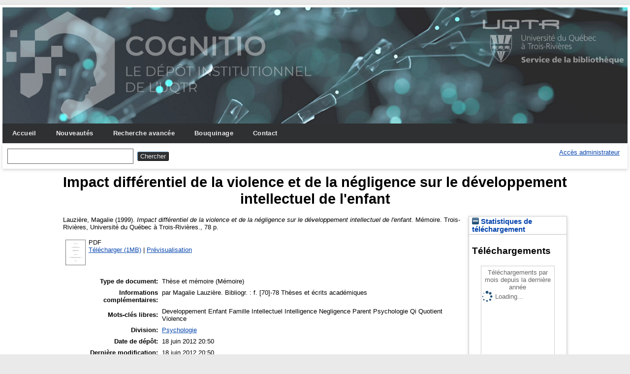

--- FILE ---
content_type: text/html; charset=utf-8
request_url: https://depot-e.uqtr.ca/id/eprint/3556/
body_size: 20572
content:
<!DOCTYPE html>
<html xmlns="http://www.w3.org/1999/xhtml">

  <head>
    <meta http-equiv="X-UA-Compatible" content="IE=edge" />
    <meta name="viewport" content="width=device-width, initial-scale=1.0" />
    <title> Impact différentiel de la violence et de la négligence sur le développement intellectuel de l'enfant  - Cognitio</title>
    <link rel="icon" href="/favicon.ico" type="image/x-icon" />
    <link rel="shortcut icon" href="/favicon.ico" type="image/x-icon" />
    <meta name="eprints.eprintid" content="3556" />
<meta name="eprints.rev_number" content="10" />
<meta content="archive" name="eprints.eprint_status" />
<meta name="eprints.userid" content="1" />
<meta name="eprints.importid" content="15" />
<meta name="eprints.dir" content="disk0/00/00/35/56" />
<meta name="eprints.datestamp" content="2012-06-18 20:50:28" />
<meta content="2012-06-18 20:50:28" name="eprints.lastmod" />
<meta name="eprints.status_changed" content="2012-06-18 20:50:28" />
<meta name="eprints.type" content="thesis" />
<meta content="show" name="eprints.metadata_visibility" />
<meta content="Lauzière, Magalie" name="eprints.creators_name" />
<meta name="eprints.title" content="Impact différentiel de la violence et de la négligence sur le développement intellectuel de l'enfant" />
<meta content="unpub" name="eprints.ispublished" />
<meta name="eprints.divisions" content="div_pso" />
<meta content="Developpement
Enfant
Famille
Intellectuel
Intelligence
Negligence
Parent
Psychologie
Qi
Quotient
Violence" name="eprints.keywords" />
<meta name="eprints.note" content="par Magalie Lauzière.
Bibliogr. : f. [70]-78
Thèses et écrits académiques" />
<meta name="eprints.date" content="1999" />
<meta name="eprints.publisher" content="Université du Québec à Trois-Rivières" />
<meta content="000658926" name="eprints.id_aleph" />
<meta content="public" name="eprints.full_text_status" />
<meta name="eprints.place_of_pub" content="Trois-Rivières" />
<meta name="eprints.pages" content="78" />
<meta name="eprints.institution" content="Université du Québec à Trois-Rivières." />
<meta content="masters" name="eprints.thesis_type" />
<meta name="eprints.citation" content="  Lauzière, Magalie   (1999).  Impact différentiel de la violence et de la négligence sur le développement intellectuel de l'enfant.  Mémoire.  Trois-Rivières, Université du Québec à Trois-Rivières., 78 p.   " />
<meta name="eprints.document_url" content="https://depot-e.uqtr.ca/id/eprint/3556/1/000658926.pdf" />
<link rel="schema.DC" href="http://purl.org/DC/elements/1.0/" />
<meta content="https://depot-e.uqtr.ca/id/eprint/3556/" name="DC.relation" />
<meta name="DC.title" content="Impact différentiel de la violence et de la négligence sur le développement intellectuel de l'enfant" />
<meta name="DC.creator" content="Lauzière, Magalie" />
<meta content="UQTR Psychologie" name="DC.subject" />
<meta name="DC.subject" content="Developpement" />
<meta name="DC.subject" content="Enfant" />
<meta name="DC.subject" content="Famille" />
<meta name="DC.subject" content="Intellectuel" />
<meta content="Intelligence" name="DC.subject" />
<meta content="Negligence" name="DC.subject" />
<meta content="Parent" name="DC.subject" />
<meta content="Psychologie" name="DC.subject" />
<meta name="DC.subject" content="Qi" />
<meta name="DC.subject" content="Quotient" />
<meta name="DC.subject" content="Violence" />
<meta name="DC.publisher" content="Université du Québec à Trois-Rivières" />
<meta name="DC.date" content="1999" />
<meta content="Thèse et mémoire" name="DC.type" />
<meta name="DC.format" content="application/pdf" />
<meta content="fr" name="DC.language" />
<meta name="DC.identifier" content="https://depot-e.uqtr.ca/id/eprint/3556/1/000658926.pdf" />
<meta content="  Lauzière, Magalie   (1999).  Impact différentiel de la violence et de la négligence sur le développement intellectuel de l'enfant.  Mémoire.  Trois-Rivières, Université du Québec à Trois-Rivières., 78 p.   " name="DC.identifier" />
<link rel="canonical" href="https://depot-e.uqtr.ca/id/eprint/3556/" />
<link href="https://depot-e.uqtr.ca/cgi/export/eprint/3556/MODS/eprints_uqtr-eprint-3556.xml" type="text/xml; charset=utf-8" rel="alternate" title="MODS" />
<link rel="alternate" title="Atom" href="https://depot-e.uqtr.ca/cgi/export/eprint/3556/Atom/eprints_uqtr-eprint-3556.xml" type="application/atom+xml;charset=utf-8" />
<link rel="alternate" title="OpenURL ContextObject" href="https://depot-e.uqtr.ca/cgi/export/eprint/3556/ContextObject/eprints_uqtr-eprint-3556.xml" type="text/xml; charset=utf-8" />
<link href="https://depot-e.uqtr.ca/cgi/export/eprint/3556/ETD_MS_ETS/eprints_uqtr-eprint-3556.xml" type="text/xml; charset=utf-8" rel="alternate" title="ETD_MS_ETS" />
<link href="https://depot-e.uqtr.ca/cgi/export/eprint/3556/DIDL/eprints_uqtr-eprint-3556.xml" type="text/xml; charset=utf-8" rel="alternate" title="MPEG-21 DIDL" />
<link href="https://depot-e.uqtr.ca/cgi/export/eprint/3556/METS/eprints_uqtr-eprint-3556.xml" type="text/xml; charset=utf-8" rel="alternate" title="METS" />
<link href="https://depot-e.uqtr.ca/cgi/export/eprint/3556/CSV/eprints_uqtr-eprint-3556.csv" type="text/csv; charset=utf-8" rel="alternate" title="Multiline CSV" />
<link type="application/x-Research-Info-Systems" href="https://depot-e.uqtr.ca/cgi/export/eprint/3556/RIS/eprints_uqtr-eprint-3556.ris" title="Reference Manager (.ris)" rel="alternate" />
<link rel="alternate" title="ETD_MS_UQ" href="https://depot-e.uqtr.ca/cgi/export/eprint/3556/ETD_MS_UQ/eprints_uqtr-eprint-3556.xml" type="text/xml; charset=utf-8" />
<link type="text/n3" href="https://depot-e.uqtr.ca/cgi/export/eprint/3556/RDFN3/eprints_uqtr-eprint-3556.n3" title="RDF+N3" rel="alternate" />
<link type="application/x-endnote-refer" href="https://depot-e.uqtr.ca/cgi/export/eprint/3556/EndNote/eprints_uqtr-eprint-3556.enw" title="EndNote" rel="alternate" />
<link rel="alternate" title="RDF+N-Triples" href="https://depot-e.uqtr.ca/cgi/export/eprint/3556/RDFNT/eprints_uqtr-eprint-3556.nt" type="text/plain" />
<link rel="alternate" title="OpenURL ContextObject in Span" href="https://depot-e.uqtr.ca/cgi/export/eprint/3556/COinS/eprints_uqtr-eprint-3556.txt" type="text/plain; charset=utf-8" />
<link rel="alternate" title="Export_INRS" href="https://depot-e.uqtr.ca/cgi/export/eprint/3556/Export_INRS/eprints_uqtr-eprint-3556.enw" type="text/plain; charset=utf-8" />
<link rel="alternate" title="OPENAIRE" href="https://depot-e.uqtr.ca/cgi/export/eprint/3556/OPENAIRE/eprints_uqtr-eprint-3556.xml" type="application/xml; charset=utf-8" />
<link type="text/plain; charset=utf-8" href="https://depot-e.uqtr.ca/cgi/export/eprint/3556/EndNoteExpUQTR/eprints_uqtr-eprint-3556.enw" title="EndNoteExpUQTR" rel="alternate" />
<link href="https://depot-e.uqtr.ca/cgi/export/eprint/3556/Text/eprints_uqtr-eprint-3556.txt" type="text/plain; charset=utf-8" rel="alternate" title="ASCII Citation" />
<link href="https://depot-e.uqtr.ca/cgi/export/eprint/3556/Refer/eprints_uqtr-eprint-3556.refer" type="text/plain" rel="alternate" title="Refer" />
<link type="text/plain; charset=utf-8" href="https://depot-e.uqtr.ca/cgi/export/eprint/3556/DC/eprints_uqtr-eprint-3556.txt" title="Dublin Core" rel="alternate" />
<link href="https://depot-e.uqtr.ca/cgi/export/eprint/3556/RDFXML/eprints_uqtr-eprint-3556.rdf" type="application/rdf+xml" rel="alternate" title="RDF+XML" />
<link href="https://depot-e.uqtr.ca/cgi/export/eprint/3556/XML/eprints_uqtr-eprint-3556.xml" type="application/vnd.eprints.data+xml; charset=utf-8" rel="alternate" title="EP3 XML" />
<link rel="alternate" title="Simple Metadata" href="https://depot-e.uqtr.ca/cgi/export/eprint/3556/Simple/eprints_uqtr-eprint-3556.txt" type="text/plain; charset=utf-8" />
<link href="https://depot-e.uqtr.ca/cgi/export/eprint/3556/ETD_MS_UQTR/eprints_uqtr-eprint-3556.xml" type="text/xml; charset=utf-8" rel="alternate" title="ETD_MS_UQTR" />
<link type="application/x-bibtex" href="https://depot-e.uqtr.ca/cgi/export/eprint/3556/BibTeX/eprints_uqtr-eprint-3556.bib" title="BibTeX" rel="alternate" />
<link title="JSON" rel="alternate" type="application/json; charset=utf-8" href="https://depot-e.uqtr.ca/cgi/export/eprint/3556/JSON/eprints_uqtr-eprint-3556.js" />
<link type="text/html; charset=utf-8" href="https://depot-e.uqtr.ca/cgi/export/eprint/3556/HTML/eprints_uqtr-eprint-3556.html" title="HTML Citation" rel="alternate" />
<link rel="Top" href="https://depot-e.uqtr.ca/" />
    <link rel="Sword" href="https://depot-e.uqtr.ca/sword-app/servicedocument" />
    <link rel="SwordDeposit" href="https://depot-e.uqtr.ca/id/contents" />
    <link href="https://depot-e.uqtr.ca/cgi/search" type="text/html" rel="Search" />
    <link title="Cognitio" rel="Search" href="https://depot-e.uqtr.ca/cgi/opensearchdescription" type="application/opensearchdescription+xml" />
    <script src="https://www.gstatic.com/charts/loader.js" type="text/javascript">
//padder
</script><script type="text/javascript">
// <![CDATA[
google.load("visualization", "48", {packages:["corechart", "geochart"]});
// ]]></script><script src="https://www.gstatic.com/charts/loader.js" type="text/javascript">
//padder
</script><script type="text/javascript">
// <![CDATA[
google.load("visualization", "48", {packages:["corechart", "geochart"]});
// ]]></script><script type="text/javascript">
// <![CDATA[
var eprints_http_root = "https://depot-e.uqtr.ca";
var eprints_http_cgiroot = "https://depot-e.uqtr.ca/cgi";
var eprints_oai_archive_id = "depot-e.uqtr.ca";
var eprints_logged_in = false;
var eprints_logged_in_userid = 0; 
var eprints_logged_in_username = ""; 
var eprints_logged_in_usertype = ""; 
// ]]></script>
    <style type="text/css">.ep_logged_in { display: none }</style>
    <link href="/style/auto-3.4.5.css?1740086550" type="text/css" rel="stylesheet" />
    <script src="/javascript/auto-3.4.5.js?1737055945" type="text/javascript">
//padder
</script>
    <!--[if lte IE 6]>
        <link rel="stylesheet" type="text/css" href="/style/ie6.css" />
   <![endif]-->
    <meta content="EPrints 3.4.5" name="Generator" />
    <meta http-equiv="Content-Type" content="text/html; charset=UTF-8" />
    <meta http-equiv="Content-Language" content="fr" />
    
    
  </head>

  <body bgcolor="#ffffff" text="#000000">
    
	<div id="wrapper">
	<header>
  <div class="ep_tm_header ep_noprint">	
	<div class="ep_tm_logo"><a href="http://www.uqtr.ca/cognitio"><img alt="Logo" src="/images/UQTR.png" /></a></div>
	<div class="ep_tm_logo2"><a href="http://www.uqtr.ca/biblio"><img alt="Logo" src="/images/UQTR2.png" /></a></div>

          <nav aria-label="Main Navigation">
            <ul role="menu" class="ep_tm_menu">
              <li>
                <a href="/" title="Go to start page!" role="menuitem">
                  Accueil
                </a>
              </li>
			  <li>
                <a href="/perl/latest_tool" title="" role="menuitem">
                  Nouveautés
                </a>
              </li>
              <li>
                <a href="/cgi/search/advsearch" title="" role="menuitem">
                  Recherche avancée
                </a>
              </li>
              <li>
                <a href="/view/" title="Browse the items using prepared lists!" role="menuitem" menu="ep_tm_menu_browse" aria-owns="ep_tm_menu_browse">
                  Bouquinage
                </a>
                <ul role="menu" id="ep_tm_menu_browse" style="display:none;">
                  <li>
                    <a href="/view/year/" role="menuitem">
                      
                      Année
                    </a>
                  </li>
                  <li>
                    <a href="/view/divisions/" role="menuitem">
                      
                      Unité d'appartenance
                    </a>
                  </li>
                  <li>
                    <a href="/view/creators/" role="menuitem">
                      
                      Auteurs
                    </a>
                  </li>
                  <li>
                    <a href="/view/type/" role="menuitem">
                      
                      Type de document
                    </a>
                  </li>			  
                </ul>
			   <li>
                <a href="/contact.html" title="" role="menuitem">
                  Contact
                </a>
               </li>	
              </li>
            </ul>
          </nav>



          <div class="ep_tm_searchbar">

            <div>
              
              <form method="get" accept-charset="utf-8" action="/cgi/search" role="search" aria-label="Publication simple search">
                <input class="ep_tm_searchbarbox" size="20" type="text" name="q" aria-labelledby="searchbutton" />
                <input class="ep_tm_searchbarbutton" value="Chercher" type="submit" name="_action_search" id="searchbutton" />
                <input type="hidden" name="_action_search" value="Search" />
                <input type="hidden" name="_order" value="bytitle" />
                <input type="hidden" name="basic_srchtype" value="ALL" />
                <input type="hidden" name="_satisfyall" value="ALL" />
              </form>
            </div>
			<div>
              <ul class="ep_tm_key_tools" id="ep_tm_menu_tools" role="toolbar"><li class="ep_tm_key_tools_item"><a class="ep_tm_key_tools_item_link" href="/cgi/users/home">Accès administrateur</a></li></ul>
            </div>
          </div>   
   </div>
</header>

<div> 

	<div id="main_content" width="780">
      <div class="ep_tm_page_content">
        <h1 id="page-title" class="ep_tm_pagetitle">
            

Impact différentiel de la violence et de la négligence sur le développement intellectuel de l'enfant


        </h1>
        <div class="ep_summary_content"><div class="ep_summary_content_top"></div><div class="ep_summary_content_left"></div><div class="ep_summary_content_right"><div class="ep_summary_box ep_plugin_summary_box_stats" id="ep_summary_box_1489"><div class="ep_summary_box_title"><div class="ep_no_js">Statistiques de téléchargement</div><div id="ep_summary_box_1489_colbar" class="ep_only_js"><a onclick="EPJS_blur(event); EPJS_toggleSlideScroll('ep_summary_box_1489_content',true,'ep_summary_box_1489');EPJS_toggle('ep_summary_box_1489_colbar',true);EPJS_toggle('ep_summary_box_1489_bar',false);return false" class="ep_box_collapse_link" href="#"><img border="0" alt="-" src="/style/images/minus.png" /> Statistiques de téléchargement</a></div><div class="ep_only_js" id="ep_summary_box_1489_bar" style="display: none"><a class="ep_box_collapse_link" href="#" onclick="EPJS_blur(event); EPJS_toggleSlideScroll('ep_summary_box_1489_content',false,'ep_summary_box_1489');EPJS_toggle('ep_summary_box_1489_colbar',true);EPJS_toggle('ep_summary_box_1489_bar',false);return false"><img alt="+" border="0" src="/style/images/plus.png" /> Statistiques de téléchargement</a></div></div><div class="ep_summary_box_body" id="ep_summary_box_1489_content"><div id="ep_summary_box_1489_content_inner">
<h3 class="irstats2_summary_page_header">Téléchargements</h3>
<div class="irstats2_summary_page_container">
<p>Téléchargements par mois depuis la dernière année</p>
<div id="irstats2_summary_page_downloads" class="irstats2_graph"></div>
<!--<p style="text-align:center"><a href="#" id="irstats2_summary_page:link">Plus de statistiques...</a></p>-->
</div>
<script type="text/javascript">

	google.setOnLoadCallback( function(){ drawChart_eprint( '3556' ) } );
	
	function drawChart_eprint( irstats2_summary_page_eprintid ){ 

		/* $( 'irstats2_summary_page:link' ).setAttribute( 'href', '/cgi/stats/report/eprint/' + irstats2_summary_page_eprintid ); */

		new EPJS_Stats_GoogleGraph ( {
			'context': {
				'range':'1y',
				'set_name': 'eprint',
				'set_value': irstats2_summary_page_eprintid,
				'datatype':'downloads'
			},
			'options': {
				'container_id': 'irstats2_summary_page_downloads', 'date_resolution':'month','graph_type':'column'
			}
		} );
	}

</script>
</div></div></div></div><div class="ep_summary_content_main">

  <p style="margin-bottom: 1em">
    


    <span class="person"><span class="person_name">Lauzière, Magalie</span></span>
  

    (1999).
		

<em>Impact différentiel de la violence et de la négligence sur le développement intellectuel de l'enfant.</em>


	Mémoire.
<!--<cite:linkhere>&#171; <print expr="title" /> &#187;</cite:linkhere> Th&#232;se. -->
Trois-Rivières, Université du Québec à Trois-Rivières., 78 p.
  




  </p>

  

  

    
  
    
      
      <table>
        
          <tr>
            <td valign="top" align="right"><a onblur="EPJS_HidePreview( event, 'doc_preview_9768', 'right' );" onfocus="EPJS_ShowPreview( event, 'doc_preview_9768', 'right' );" onmouseover="EPJS_ShowPreview( event, 'doc_preview_9768', 'right' );" class="ep_document_link" onmouseout="EPJS_HidePreview( event, 'doc_preview_9768', 'right' );" href="https://depot-e.uqtr.ca/3556/1/000658926.pdf"><img src="https://depot-e.uqtr.ca/3556/1.hassmallThumbnailVersion/000658926.pdf" border="0" class="ep_doc_icon" alt="[thumbnail of 000658926.pdf]" /></a><div id="doc_preview_9768" class="ep_preview"><div><div><span><img src="https://depot-e.uqtr.ca/3556/1.haspreviewThumbnailVersion/000658926.pdf" id="doc_preview_9768_img" border="0" class="ep_preview_image" alt="" /><div class="ep_preview_title">Prévisualisation</div></span></div></div></div></td>
            <td valign="top">
              

<!-- document citation -->


<span class="ep_document_citation">
PDF




</span>

<br />
              <a href="https://depot-e.uqtr.ca/id/eprint/3556/1/000658926.pdf" class="ep_document_link">Télécharger (1MB)</a>
              
			  
			  | <a href="https://depot-e.uqtr.ca/3556/1.haslightboxThumbnailVersion/000658926.pdf" title="   PDF &lt;https://depot-e.uqtr.ca/id/eprint/3556/1/000658926.pdf&gt;      " rel="lightbox[docs] nofollow">Prévisualisation</a>
			  
			  
              
  
              <ul>
              
              </ul>
            </td>
          </tr>
        
      </table>
    

  

  

  

  <table style="margin-bottom: 1em; margin-top: 1em;" cellpadding="3">
    <tr>
      <th align="right">Type de document:</th>
      <td>
        Thèse et mémoire
 <!--       <epc:if test="type = 'conference_item'">(<epc:print expr="pres_type" />)</epc:if> -->
        
        (Mémoire)
      </td>
    </tr>
    
    
      
    
      
        <tr>
          <th align="right">Informations complémentaires:</th>
          <td valign="top">par Magalie Lauzière.
Bibliogr. : f. [70]-78
Thèses et écrits académiques</td>
        </tr>
      
    
      
        <tr>
          <th align="right">Mots-clés libres:</th>
          <td valign="top">Developpement
Enfant
Famille
Intellectuel
Intelligence
Negligence
Parent
Psychologie
Qi
Quotient
Violence</td>
        </tr>
      
    
      
        <tr>
          <th align="right">Division:</th>
          <td valign="top"><a href="https://depot-e.uqtr.ca/view/divisions/div=5Fpso/">Psychologie</a></td>
        </tr>
      
    
      
        <tr>
          <th align="right">Date de dépôt:</th>
          <td valign="top">18 juin 2012 20:50</td>
        </tr>
      
    
      
        <tr>
          <th align="right">Dernière modification:</th>
          <td valign="top">18 juin 2012 20:50</td>
        </tr>
      
    
      
    
    <tr>
      <th align="right">URI:</th>
      <td valign="top"><a href="https://depot-e.uqtr.ca/id/eprint/3556">https://depot-e.uqtr.ca/id/eprint/3556</a></td>
    </tr>
  </table>

  
  

  
    <h4>Actions (administrateurs uniquement)</h4>
    <table class="ep_summary_page_actions">
    
      <tr>
        <td><a href="/cgi/users/home?screen=EPrint%3A%3AView&amp;eprintid=3556"><img src="/style/images/action_view.png" role="button" class="ep_form_action_icon" alt="Éditer la notice" /></a></td>
        <td>Éditer la notice</td>
      </tr>
    
    </table>
  

</div><div class="ep_summary_content_bottom"></div><div class="ep_summary_content_after"></div></div>
      </div>
    </div>
	
	
</div>


<footer>
	<div class="ep_tm_footer ep_noprint">
		<hr noshade="noshade" class="ep_ruler" />
		<hr class="ep_tm_last" />
		<div style="font-size: 80%;">  
		  <div>Cognitio   <a href="https://www.uqtr.ca/biblio/">Université du Québec à Trois-Rivières.</a>.</div>
        </div>
    </div>
</footer>
</div> <!-- wrapper -->
  </body>
</html>

--- FILE ---
content_type: text/javascript
request_url: https://www.gstatic.com/charts/48.1/loader.js
body_size: 9540
content:
(function(){/*

 Copyright The Closure Library Authors.
 SPDX-License-Identifier: Apache-2.0
*/
'use strict';var ba="function"==typeof Object.defineProperties?Object.defineProperty:function(a,b,c){if(a==Array.prototype||a==Object.prototype)return a;a[b]=c.value;return a};function ca(a){a=["object"==typeof globalThis&&globalThis,a,"object"==typeof window&&window,"object"==typeof self&&self,"object"==typeof global&&global];for(var b=0;b<a.length;++b){var c=a[b];if(c&&c.Math==Math)return c}throw Error("Cannot find global object");}var da=ca(this);
function ea(a,b){if(b){var c=da;a=a.split(".");for(var e=0;e<a.length-1;e++){var d=a[e];d in c||(c[d]={});c=c[d]}a=a[a.length-1];e=c[a];b=b(e);b!=e&&null!=b&&ba(c,a,{configurable:!0,writable:!0,value:b})}}function fa(a){var b=0;return function(){return b<a.length?{done:!1,value:a[b++]}:{done:!0}}}function ha(a){var b="undefined"!=typeof Symbol&&Symbol.iterator&&a[Symbol.iterator];return b?b.call(a):{next:fa(a)}}
ea("Promise",function(a){function b(f){this.b=0;this.c=void 0;this.a=[];var h=this.f();try{f(h.resolve,h.reject)}catch(k){h.reject(k)}}function c(){this.a=null}function e(f){return f instanceof b?f:new b(function(h){h(f)})}if(a)return a;c.prototype.b=function(f){if(null==this.a){this.a=[];var h=this;this.c(function(){h.g()})}this.a.push(f)};var d=da.setTimeout;c.prototype.c=function(f){d(f,0)};c.prototype.g=function(){for(;this.a&&this.a.length;){var f=this.a;this.a=[];for(var h=0;h<f.length;++h){var k=
f[h];f[h]=null;try{k()}catch(l){this.f(l)}}}this.a=null};c.prototype.f=function(f){this.c(function(){throw f;})};b.prototype.f=function(){function f(l){return function(p){k||(k=!0,l.call(h,p))}}var h=this,k=!1;return{resolve:f(this.m),reject:f(this.g)}};b.prototype.m=function(f){if(f===this)this.g(new TypeError("A Promise cannot resolve to itself"));else if(f instanceof b)this.s(f);else{a:switch(typeof f){case "object":var h=null!=f;break a;case "function":h=!0;break a;default:h=!1}h?this.l(f):this.h(f)}};
b.prototype.l=function(f){var h=void 0;try{h=f.then}catch(k){this.g(k);return}"function"==typeof h?this.u(h,f):this.h(f)};b.prototype.g=function(f){this.i(2,f)};b.prototype.h=function(f){this.i(1,f)};b.prototype.i=function(f,h){if(0!=this.b)throw Error("Cannot settle("+f+", "+h+"): Promise already settled in state"+this.b);this.b=f;this.c=h;this.j()};b.prototype.j=function(){if(null!=this.a){for(var f=0;f<this.a.length;++f)g.b(this.a[f]);this.a=null}};var g=new c;b.prototype.s=function(f){var h=this.f();
f.o(h.resolve,h.reject)};b.prototype.u=function(f,h){var k=this.f();try{f.call(h,k.resolve,k.reject)}catch(l){k.reject(l)}};b.prototype.then=function(f,h){function k(t,A){return"function"==typeof t?function(Y){try{l(t(Y))}catch(Z){p(Z)}}:A}var l,p,aa=new b(function(t,A){l=t;p=A});this.o(k(f,l),k(h,p));return aa};b.prototype.catch=function(f){return this.then(void 0,f)};b.prototype.o=function(f,h){function k(){switch(l.b){case 1:f(l.c);break;case 2:h(l.c);break;default:throw Error("Unexpected state: "+
l.b);}}var l=this;null==this.a?g.b(k):this.a.push(k)};b.resolve=e;b.reject=function(f){return new b(function(h,k){k(f)})};b.race=function(f){return new b(function(h,k){for(var l=ha(f),p=l.next();!p.done;p=l.next())e(p.value).o(h,k)})};b.all=function(f){var h=ha(f),k=h.next();return k.done?e([]):new b(function(l,p){function aa(Y){return function(Z){t[Y]=Z;A--;0==A&&l(t)}}var t=[],A=0;do t.push(void 0),A++,e(k.value).o(aa(t.length-1),p),k=h.next();while(!k.done)})};return b});
var ia="function"==typeof Object.assign?Object.assign:function(a,b){for(var c=1;c<arguments.length;c++){var e=arguments[c];if(e)for(var d in e)Object.prototype.hasOwnProperty.call(e,d)&&(a[d]=e[d])}return a};ea("Object.assign",function(a){return a||ia});var m=this||self,ja=/^[\w+/_-]+[=]{0,2}$/,ka=null;function la(a){return(a=a.querySelector&&a.querySelector("script[nonce]"))&&(a=a.nonce||a.getAttribute("nonce"))&&ja.test(a)?a:""}function n(){}
function ma(a){var b=typeof a;if("object"==b)if(a){if(a instanceof Array)return"array";if(a instanceof Object)return b;var c=Object.prototype.toString.call(a);if("[object Window]"==c)return"object";if("[object Array]"==c||"number"==typeof a.length&&"undefined"!=typeof a.splice&&"undefined"!=typeof a.propertyIsEnumerable&&!a.propertyIsEnumerable("splice"))return"array";if("[object Function]"==c||"undefined"!=typeof a.call&&"undefined"!=typeof a.propertyIsEnumerable&&!a.propertyIsEnumerable("call"))return"function"}else return"null";
else if("function"==b&&"undefined"==typeof a.call)return"object";return b}function q(a){return"function"==ma(a)}function na(a){var b=typeof a;return"object"==b&&null!=a||"function"==b}function oa(a,b,c){return a.call.apply(a.bind,arguments)}
function pa(a,b,c){if(!a)throw Error();if(2<arguments.length){var e=Array.prototype.slice.call(arguments,2);return function(){var d=Array.prototype.slice.call(arguments);Array.prototype.unshift.apply(d,e);return a.apply(b,d)}}return function(){return a.apply(b,arguments)}}function r(a,b,c){Function.prototype.bind&&-1!=Function.prototype.bind.toString().indexOf("native code")?r=oa:r=pa;return r.apply(null,arguments)}
function u(a,b){a=a.split(".");var c=m;a[0]in c||"undefined"==typeof c.execScript||c.execScript("var "+a[0]);for(var e;a.length&&(e=a.shift());)a.length||void 0===b?c[e]&&c[e]!==Object.prototype[e]?c=c[e]:c=c[e]={}:c[e]=b}function v(a,b){function c(){}c.prototype=b.prototype;a.prototype=new c;a.prototype.constructor=a};function w(a){if(Error.captureStackTrace)Error.captureStackTrace(this,w);else{var b=Error().stack;b&&(this.stack=b)}a&&(this.message=String(a))}v(w,Error);w.prototype.name="CustomError";function x(a,b){this.a=a===qa&&b||"";this.b=ra}x.prototype.B=!0;x.prototype.A=function(){return this.a};function sa(a){return a instanceof x&&a.constructor===x&&a.b===ra?a.a:"type_error:Const"}function y(a){return new x(qa,a)}var ra={},qa={};var ta={"gstatic.com":{loader:y("https://www.gstatic.com/charts/%{version}/loader.js"),debug:y("https://www.gstatic.com/charts/debug/%{version}/js/jsapi_debug_%{package}_module.js"),debug_i18n:y("https://www.gstatic.com/charts/debug/%{version}/i18n/jsapi_debug_i18n_%{package}_module__%{language}.js"),compiled:y("https://www.gstatic.com/charts/%{version}/js/jsapi_compiled_%{package}_module.js"),compiled_i18n:y("https://www.gstatic.com/charts/%{version}/i18n/jsapi_compiled_i18n_%{package}_module__%{language}.js"),
css:y("https://www.gstatic.com/charts/%{version}/css/%{subdir}/%{filename}"),css2:y("https://www.gstatic.com/charts/%{version}/css/%{subdir1}/%{subdir2}/%{filename}"),third_party:y("https://www.gstatic.com/charts/%{version}/third_party/%{subdir}/%{filename}"),third_party2:y("https://www.gstatic.com/charts/%{version}/third_party/%{subdir1}/%{subdir2}/%{filename}"),third_party_gen:y("https://www.gstatic.com/charts/%{version}/third_party/%{subdir}/%{filename}")},"gstatic.cn":{loader:y("https://www.gstatic.cn/charts/%{version}/loader.js"),
debug:y("https://www.gstatic.cn/charts/debug/%{version}/js/jsapi_debug_%{package}_module.js"),debug_i18n:y("https://www.gstatic.cn/charts/debug/%{version}/i18n/jsapi_debug_i18n_%{package}_module__%{language}.js"),compiled:y("https://www.gstatic.cn/charts/%{version}/js/jsapi_compiled_%{package}_module.js"),compiled_i18n:y("https://www.gstatic.cn/charts/%{version}/i18n/jsapi_compiled_i18n_%{package}_module__%{language}.js"),css:y("https://www.gstatic.cn/charts/%{version}/css/%{subdir}/%{filename}"),
css2:y("https://www.gstatic.cn/charts/%{version}/css/%{subdir1}/%{subdir2}/%{filename}"),third_party:y("https://www.gstatic.cn/charts/%{version}/third_party/%{subdir}/%{filename}"),third_party2:y("https://www.gstatic.cn/charts/%{version}/third_party/%{subdir1}/%{subdir2}/%{filename}"),third_party_gen:y("https://www.gstatic.cn/charts/%{version}/third_party/%{subdir}/%{filename}")}},ua=["default"],va={format:[],"default":["format"],ui:["default"],ui_base:["default"],flashui:["ui"],fw:["ui"],annotatedtimeline:["annotationchart"],
annotationchart:["ui","controls","corechart","table"],areachart:"browserchart",bar:["fw","dygraph","webfontloader"],barchart:"browserchart",browserchart:["ui"],bubbles:["fw","d3"],calendar:["fw"],charteditor:"ui corechart imagechart annotatedtimeline gauge motionchart orgchart table".split(" "),charteditor_base:"ui_base corechart imagechart annotatedtimeline gauge motionchart orgchart table_base".split(" "),circles:["fw","d3"],clusterchart:["corechart","d3"],columnchart:"browserchart",controls:["ui"],
controls_base:["ui_base"],corechart:["ui"],gantt:["fw","dygraph"],gauge:["ui"],geochart:["ui"],geomap:["flashui"],geomap_base:["ui_base"],heatmap:["vegachart"],helloworld:["fw"],imagechart:["ui"],imageareachart:"imagechart",imagebarchart:"imagechart",imagelinechart:"imagechart",imagepiechart:"imagechart",imagesparkline:"imagechart",line:["fw","dygraph","webfontloader"],linechart:"browserchart",map:["ui"],motionchart:["flashui"],orgchart:["ui"],overtimecharts:["ui","corechart"],piechart:"browserchart",
sankey:["fw","d3","d3.sankey"],scatter:["fw","dygraph","webfontloader"],scatterchart:"browserchart",sunburst:["fw","d3"],streamgraph:["fw","d3"],table:["ui"],table_base:["ui_base"],timeline:["fw","ui","dygraph"],treemap:["ui"],wordtree:["ui"]},wa={d3:{subdir1:"d3",subdir2:"v5",filename:"d3.js"},"d3.sankey":{subdir1:"d3_sankey",subdir2:"v4",filename:"d3.sankey.js"},webfontloader:{subdir:"webfontloader",filename:"webfont.js"}},xa={dygraph:{subdir:"dygraphs",filename:"dygraph-tickers-combined.js"},vegaLib:{subdir:"vega",
filename:"vega-bundle.js"}},ya={"default":[{subdir:"core",filename:"tooltip.css"}],annotationchart:[{subdir:"annotationchart",filename:"annotationchart.css"}],charteditor:[{subdir:"charteditor",filename:"charteditor.css"}],charteditor_base:[{subdir:"charteditor_base",filename:"charteditor_base.css"}],controls:[{subdir:"controls",filename:"controls.css"}],imagesparkline:[{subdir:"imagechart",filename:"imagesparkline.css"}],orgchart:[{subdir:"orgchart",filename:"orgchart.css"}],table:[{subdir:"table",
filename:"table.css"},{subdir:"util",filename:"format.css"}],table_base:[{subdir:"util",filename:"format.css"},{subdir:"table",filename:"table_base.css"}],ui:[{subdir:"util",filename:"util.css"}],ui_base:[{subdir:"util",filename:"util_base.css"}]};var za={af:!0,am:!0,az:!0,ar:!0,arb:"ar",bg:!0,bn:!0,ca:!0,cs:!0,cmn:"zh",da:!0,de:!0,el:!0,en:!0,en_gb:!0,es:!0,es_419:!0,et:!0,eu:!0,fa:!0,fi:!0,fil:!0,fr:!0,fr_ca:!0,gl:!0,ka:!0,gu:!0,he:"iw",hi:!0,hr:!0,hu:!0,hy:!0,id:!0,"in":"id",is:!0,it:!0,iw:!0,ja:!0,ji:"yi",jv:!1,jw:"jv",km:!0,kn:!0,ko:!0,lo:!0,lt:!0,lv:!0,ml:!0,mn:!0,mo:"ro",mr:!0,ms:!0,nb:"no",ne:!0,nl:!0,no:!0,pl:!0,pt:"pt_br",pt_br:!0,pt_pt:!0,ro:!0,ru:!0,si:!0,sk:!0,sl:!0,sr:!0,sv:!0,sw:!0,swh:"sw",ta:!0,te:!0,th:!0,tl:"fil",tr:!0,uk:!0,
ur:!0,vi:!0,yi:!1,zh:"zh_cn",zh_cn:!0,zh_hk:!0,zh_tw:!0,zsm:"ms",zu:!0};var z=Array.prototype.forEach?function(a,b){Array.prototype.forEach.call(a,b,void 0)}:function(a,b){for(var c=a.length,e="string"===typeof a?a.split(""):a,d=0;d<c;d++)d in e&&b.call(void 0,e[d],d,a)},Aa=Array.prototype.filter?function(a,b){return Array.prototype.filter.call(a,b,void 0)}:function(a,b){for(var c=a.length,e=[],d=0,g="string"===typeof a?a.split(""):a,f=0;f<c;f++)if(f in g){var h=g[f];b.call(void 0,h,f,a)&&(e[d++]=h)}return e},B=Array.prototype.map?function(a,b){return Array.prototype.map.call(a,
b,void 0)}:function(a,b){for(var c=a.length,e=Array(c),d="string"===typeof a?a.split(""):a,g=0;g<c;g++)g in d&&(e[g]=b.call(void 0,d[g],g,a));return e},Ba=Array.prototype.some?function(a,b){return Array.prototype.some.call(a,b,void 0)}:function(a,b){for(var c=a.length,e="string"===typeof a?a.split(""):a,d=0;d<c;d++)if(d in e&&b.call(void 0,e[d],d,a))return!0;return!1};
function Ca(a,b){a:{for(var c="string"===typeof a?a.split(""):a,e=a.length-1;0<=e;e--)if(e in c&&b.call(void 0,c[e],e,a)){b=e;break a}b=-1}return 0>b?null:"string"===typeof a?a.charAt(b):a[b]}function Da(a,b){for(var c=1;c<arguments.length;c++){var e=arguments[c],d=ma(e);if("array"==d||"object"==d&&"number"==typeof e.length){d=a.length||0;var g=e.length||0;a.length=d+g;for(var f=0;f<g;f++)a[d+f]=e[f]}else a.push(e)}};function C(a,b){this.a=a===Ea&&b||"";this.b=Fa}C.prototype.B=!0;C.prototype.A=function(){return this.a.toString()};function D(a){return a instanceof C&&a.constructor===C&&a.b===Fa?a.a:"type_error:TrustedResourceUrl"}
function Ga(a,b){var c=sa(a);if(!Ha.test(c))throw Error("Invalid TrustedResourceUrl format: "+c);a=c.replace(Ia,function(e,d){if(!Object.prototype.hasOwnProperty.call(b,d))throw Error('Found marker, "'+d+'", in format string, "'+c+'", but no valid label mapping found in args: '+JSON.stringify(b));e=b[d];return e instanceof x?sa(e):encodeURIComponent(String(e))});return new C(Ea,a)}
var Ia=/%{(\w+)}/g,Ha=/^((https:)?\/\/[0-9a-z.:[\]-]+\/|\/[^/\\]|[^:/\\%]+\/|[^:/\\%]*[?#]|about:blank#)/i,Ja=/^([^?#]*)(\?[^#]*)?(#[\s\S]*)?/,Fa={};function Ka(a,b,c){if(null==c)return b;if("string"===typeof c)return c?a+encodeURIComponent(c):"";for(var e in c){var d=c[e];d=Array.isArray(d)?d:[d];for(var g=0;g<d.length;g++){var f=d[g];null!=f&&(b||(b=a),b+=(b.length>a.length?"&":"")+encodeURIComponent(e)+"="+encodeURIComponent(String(f)))}}return b}var Ea={};var La=String.prototype.trim?function(a){return a.trim()}:function(a){return/^[\s\xa0]*([\s\S]*?)[\s\xa0]*$/.exec(a)[1]};function Ma(a,b){return a<b?-1:a>b?1:0};var E;a:{var Na=m.navigator;if(Na){var Oa=Na.userAgent;if(Oa){E=Oa;break a}}E=""}function F(a){return-1!=E.indexOf(a)};function Pa(a,b){for(var c in a)b.call(void 0,a[c],c,a)}var Qa="constructor hasOwnProperty isPrototypeOf propertyIsEnumerable toLocaleString toString valueOf".split(" ");function Ra(a,b){for(var c,e,d=1;d<arguments.length;d++){e=arguments[d];for(c in e)a[c]=e[c];for(var g=0;g<Qa.length;g++)c=Qa[g],Object.prototype.hasOwnProperty.call(e,c)&&(a[c]=e[c])}};function Sa(a,b){a.src=D(b);(b=a.ownerDocument&&a.ownerDocument.defaultView)&&b!=m?b=la(b.document):(null===ka&&(ka=la(m.document)),b=ka);b&&a.setAttribute("nonce",b)};function Ta(a){var b=Ua;return Object.prototype.hasOwnProperty.call(b,11)?b[11]:b[11]=a(11)};var Va=F("Opera"),Wa=F("Trident")||F("MSIE"),Xa=F("Edge"),Ya=F("Gecko")&&!(-1!=E.toLowerCase().indexOf("webkit")&&!F("Edge"))&&!(F("Trident")||F("MSIE"))&&!F("Edge"),Za=-1!=E.toLowerCase().indexOf("webkit")&&!F("Edge"),$a;
a:{var ab="",bb=function(){var a=E;if(Ya)return/rv:([^\);]+)(\)|;)/.exec(a);if(Xa)return/Edge\/([\d\.]+)/.exec(a);if(Wa)return/\b(?:MSIE|rv)[: ]([^\);]+)(\)|;)/.exec(a);if(Za)return/WebKit\/(\S+)/.exec(a);if(Va)return/(?:Version)[ \/]?(\S+)/.exec(a)}();bb&&(ab=bb?bb[1]:"");if(Wa){var G,cb=m.document;G=cb?cb.documentMode:void 0;if(null!=G&&G>parseFloat(ab)){$a=String(G);break a}}$a=ab}var db=$a,Ua={};
function eb(){return Ta(function(){for(var a=0,b=La(String(db)).split("."),c=La("11").split("."),e=Math.max(b.length,c.length),d=0;0==a&&d<e;d++){var g=b[d]||"",f=c[d]||"";do{g=/(\d*)(\D*)(.*)/.exec(g)||["","","",""];f=/(\d*)(\D*)(.*)/.exec(f)||["","","",""];if(0==g[0].length&&0==f[0].length)break;a=Ma(0==g[1].length?0:parseInt(g[1],10),0==f[1].length?0:parseInt(f[1],10))||Ma(0==g[2].length,0==f[2].length)||Ma(g[2],f[2]);g=g[3];f=f[3]}while(0==a)}return 0<=a})};function fb(a,b){Pa(b,function(c,e){c&&"object"==typeof c&&c.B&&(c=c.A());"style"==e?a.style.cssText=c:"class"==e?a.className=c:"for"==e?a.htmlFor=c:gb.hasOwnProperty(e)?a.setAttribute(gb[e],c):0==e.lastIndexOf("aria-",0)||0==e.lastIndexOf("data-",0)?a.setAttribute(e,c):a[e]=c})}
var gb={cellpadding:"cellPadding",cellspacing:"cellSpacing",colspan:"colSpan",frameborder:"frameBorder",height:"height",maxlength:"maxLength",nonce:"nonce",role:"role",rowspan:"rowSpan",type:"type",usemap:"useMap",valign:"vAlign",width:"width"};function hb(a){var b=document;a=String(a);"application/xhtml+xml"===b.contentType&&(a=a.toLowerCase());return b.createElement(a)};function ib(a,b){this.c=a;this.f=b;this.b=0;this.a=null}ib.prototype.get=function(){if(0<this.b){this.b--;var a=this.a;this.a=a.next;a.next=null}else a=this.c();return a};function jb(a,b){a.f(b);100>a.b&&(a.b++,b.next=a.a,a.a=b)};function kb(a){m.setTimeout(function(){throw a;},0)}var lb;
function mb(){var a=m.MessageChannel;"undefined"===typeof a&&"undefined"!==typeof window&&window.postMessage&&window.addEventListener&&!F("Presto")&&(a=function(){var d=hb("IFRAME");d.style.display="none";document.documentElement.appendChild(d);var g=d.contentWindow;d=g.document;d.open();d.close();var f="callImmediate"+Math.random(),h="file:"==g.location.protocol?"*":g.location.protocol+"//"+g.location.host;d=r(function(k){if(("*"==h||k.origin==h)&&k.data==f)this.port1.onmessage()},this);g.addEventListener("message",
d,!1);this.port1={};this.port2={postMessage:function(){g.postMessage(f,h)}}});if("undefined"!==typeof a&&!F("Trident")&&!F("MSIE")){var b=new a,c={},e=c;b.port1.onmessage=function(){if(void 0!==c.next){c=c.next;var d=c.w;c.w=null;d()}};return function(d){e.next={w:d};e=e.next;b.port2.postMessage(0)}}return function(d){m.setTimeout(d,0)}};function nb(){this.b=this.a=null}var pb=new ib(function(){return new ob},function(a){a.reset()});nb.prototype.add=function(a,b){var c=pb.get();c.set(a,b);this.b?this.b.next=c:this.a=c;this.b=c};function qb(){var a=rb,b=null;a.a&&(b=a.a,a.a=a.a.next,a.a||(a.b=null),b.next=null);return b}function ob(){this.next=this.b=this.a=null}ob.prototype.set=function(a,b){this.a=a;this.b=b;this.next=null};ob.prototype.reset=function(){this.next=this.b=this.a=null};function sb(a,b){H||tb();ub||(H(),ub=!0);rb.add(a,b)}var H;function tb(){if(m.Promise&&m.Promise.resolve){var a=m.Promise.resolve(void 0);H=function(){a.then(vb)}}else H=function(){var b=vb;!q(m.setImmediate)||m.Window&&m.Window.prototype&&!F("Edge")&&m.Window.prototype.setImmediate==m.setImmediate?(lb||(lb=mb()),lb(b)):m.setImmediate(b)}}var ub=!1,rb=new nb;function vb(){for(var a;a=qb();){try{a.a.call(a.b)}catch(b){kb(b)}jb(pb,a)}ub=!1};function wb(a){if(!a)return!1;try{return!!a.$goog_Thenable}catch(b){return!1}};function I(a){this.a=0;this.i=void 0;this.f=this.b=this.c=null;this.g=this.h=!1;if(a!=n)try{var b=this;a.call(void 0,function(c){J(b,2,c)},function(c){J(b,3,c)})}catch(c){J(this,3,c)}}function xb(){this.next=this.c=this.b=this.f=this.a=null;this.g=!1}xb.prototype.reset=function(){this.c=this.b=this.f=this.a=null;this.g=!1};var yb=new ib(function(){return new xb},function(a){a.reset()});function zb(a,b,c){var e=yb.get();e.f=a;e.b=b;e.c=c;return e}
I.prototype.then=function(a,b,c){return Ab(this,q(a)?a:null,q(b)?b:null,c)};I.prototype.$goog_Thenable=!0;I.prototype.cancel=function(a){if(0==this.a){var b=new K(a);sb(function(){Bb(this,b)},this)}};function Bb(a,b){if(0==a.a)if(a.c){var c=a.c;if(c.b){for(var e=0,d=null,g=null,f=c.b;f&&(f.g||(e++,f.a==a&&(d=f),!(d&&1<e)));f=f.next)d||(g=f);d&&(0==c.a&&1==e?Bb(c,b):(g?(e=g,e.next==c.f&&(c.f=e),e.next=e.next.next):Cb(c),Db(c,d,3,b)))}a.c=null}else J(a,3,b)}
function Eb(a,b){a.b||2!=a.a&&3!=a.a||Fb(a);a.f?a.f.next=b:a.b=b;a.f=b}function Ab(a,b,c,e){var d=zb(null,null,null);d.a=new I(function(g,f){d.f=b?function(h){try{var k=b.call(e,h);g(k)}catch(l){f(l)}}:g;d.b=c?function(h){try{var k=c.call(e,h);void 0===k&&h instanceof K?f(h):g(k)}catch(l){f(l)}}:f});d.a.c=a;Eb(a,d);return d.a}I.prototype.l=function(a){this.a=0;J(this,2,a)};I.prototype.m=function(a){this.a=0;J(this,3,a)};
function J(a,b,c){if(0==a.a){a===c&&(b=3,c=new TypeError("Promise cannot resolve to itself"));a.a=1;a:{var e=c,d=a.l,g=a.m;if(e instanceof I){Eb(e,zb(d||n,g||null,a));var f=!0}else if(wb(e))e.then(d,g,a),f=!0;else{if(na(e))try{var h=e.then;if(q(h)){Gb(e,h,d,g,a);f=!0;break a}}catch(k){g.call(a,k);f=!0;break a}f=!1}}f||(a.i=c,a.a=b,a.c=null,Fb(a),3!=b||c instanceof K||Hb(a,c))}}
function Gb(a,b,c,e,d){function g(k){h||(h=!0,e.call(d,k))}function f(k){h||(h=!0,c.call(d,k))}var h=!1;try{b.call(a,f,g)}catch(k){g(k)}}function Fb(a){a.h||(a.h=!0,sb(a.j,a))}function Cb(a){var b=null;a.b&&(b=a.b,a.b=b.next,b.next=null);a.b||(a.f=null);return b}I.prototype.j=function(){for(var a;a=Cb(this);)Db(this,a,this.a,this.i);this.h=!1};
function Db(a,b,c,e){if(3==c&&b.b&&!b.g)for(;a&&a.g;a=a.c)a.g=!1;if(b.a)b.a.c=null,Ib(b,c,e);else try{b.g?b.f.call(b.c):Ib(b,c,e)}catch(d){Jb.call(null,d)}jb(yb,b)}function Ib(a,b,c){2==b?a.f.call(a.c,c):a.b&&a.b.call(a.c,c)}function Hb(a,b){a.g=!0;sb(function(){a.g&&Jb.call(null,b)})}var Jb=kb;function K(a){w.call(this,a)}v(K,w);K.prototype.name="cancel";/*
 Portions of this code are from MochiKit, received by
 The Closure Authors under the MIT license. All other code is Copyright
 2005-2009 The Closure Authors. All Rights Reserved.
*/
function L(a,b){this.g=[];this.u=a;this.s=b||null;this.f=this.a=!1;this.c=void 0;this.l=this.J=this.i=!1;this.h=0;this.b=null;this.j=0}L.prototype.cancel=function(a){if(this.a)this.c instanceof L&&this.c.cancel();else{if(this.b){var b=this.b;delete this.b;a?b.cancel(a):(b.j--,0>=b.j&&b.cancel())}this.u?this.u.call(this.s,this):this.l=!0;this.a||(a=new M(this),N(this),O(this,!1,a))}};L.prototype.m=function(a,b){this.i=!1;O(this,a,b)};function O(a,b,c){a.a=!0;a.c=c;a.f=!b;Kb(a)}
function N(a){if(a.a){if(!a.l)throw new P(a);a.l=!1}}function Q(a,b,c,e){a.g.push([b,c,e]);a.a&&Kb(a);return a}L.prototype.then=function(a,b,c){var e,d,g=new I(function(f,h){e=f;d=h});Q(this,e,function(f){f instanceof M?g.cancel():d(f)});return g.then(a,b,c)};L.prototype.$goog_Thenable=!0;function Lb(a){return Ba(a.g,function(b){return q(b[1])})}
function Kb(a){if(a.h&&a.a&&Lb(a)){var b=a.h,c=R[b];c&&(m.clearTimeout(c.a),delete R[b]);a.h=0}a.b&&(a.b.j--,delete a.b);b=a.c;for(var e=c=!1;a.g.length&&!a.i;){var d=a.g.shift(),g=d[0],f=d[1];d=d[2];if(g=a.f?f:g)try{var h=g.call(d||a.s,b);void 0!==h&&(a.f=a.f&&(h==b||h instanceof Error),a.c=b=h);if(wb(b)||"function"===typeof m.Promise&&b instanceof m.Promise)e=!0,a.i=!0}catch(k){b=k,a.f=!0,Lb(a)||(c=!0)}}a.c=b;e&&(h=r(a.m,a,!0),e=r(a.m,a,!1),b instanceof L?(Q(b,h,e),b.J=!0):b.then(h,e));c&&(b=new Mb(b),
R[b.a]=b,a.h=b.a)}function Nb(){var a=new L;N(a);O(a,!0,null);return a}function P(){w.call(this)}v(P,w);P.prototype.message="Deferred has already fired";P.prototype.name="AlreadyCalledError";function M(){w.call(this)}v(M,w);M.prototype.message="Deferred was canceled";M.prototype.name="CanceledError";function Mb(a){this.a=m.setTimeout(r(this.c,this),0);this.b=a}Mb.prototype.c=function(){delete R[this.a];throw this.b;};var R={};var Ob,Pb=[];function Qb(a,b){function c(){var d=a.shift();d=Rb(d,b);a.length&&Q(d,c,c,void 0);return d}if(!a.length)return Nb();var e=Pb.length;Da(Pb,a);if(e)return Ob;a=Pb;return Ob=c()}
function Rb(a,b){var c=b||{};b=c.document||document;var e=D(a).toString(),d=hb("SCRIPT"),g={G:d,H:void 0},f=new L(Sb,g),h=null,k=null!=c.timeout?c.timeout:5E3;0<k&&(h=window.setTimeout(function(){S(d,!0);var l=new Tb(1,"Timeout reached for loading script "+e);N(f);O(f,!1,l)},k),g.H=h);d.onload=d.onreadystatechange=function(){d.readyState&&"loaded"!=d.readyState&&"complete"!=d.readyState||(S(d,c.K||!1,h),N(f),O(f,!0,null))};d.onerror=function(){S(d,!0,h);var l=new Tb(0,"Error while loading script "+
e);N(f);O(f,!1,l)};g=c.attributes||{};Ra(g,{type:"text/javascript",charset:"UTF-8"});fb(d,g);Sa(d,a);Ub(b).appendChild(d);return f}function Ub(a){var b;return(b=(a||document).getElementsByTagName("HEAD"))&&0!=b.length?b[0]:a.documentElement}function Sb(){if(this&&this.G){var a=this.G;a&&"SCRIPT"==a.tagName&&S(a,!0,this.H)}}function S(a,b,c){null!=c&&m.clearTimeout(c);a.onload=n;a.onerror=n;a.onreadystatechange=n;b&&window.setTimeout(function(){a&&a.parentNode&&a.parentNode.removeChild(a)},0)}
function Tb(a,b){var c="Jsloader error (code #"+a+")";b&&(c+=": "+b);w.call(this,c);this.code=a}v(Tb,w);var Vb=Rb;function Wb(a){var b=a.C||{};a=Ga(a.format,a.v);a=Ja.exec(D(a).toString());var c=a[3]||"";return new C(Ea,a[1]+Ka("?",a[2]||"",b)+Ka("#",c,void 0))}function Xb(a){a=B(a,Wb);if(0==a.length)return Promise.resolve();var b={timeout:3E4,attributes:{async:!1,defer:!1}},c=[];!Wa||eb()?z(a,function(e){c.push(Vb(e,b))}):c.push(Qb(a,b));return Promise.all(B(c,function(e){return new Promise(function(d){return Q(e,d,null,void 0)})}))};function Yb(){return new Promise(function(a){"undefined"==typeof window||"complete"===document.readyState?a():window.addEventListener?(document.addEventListener("DOMContentLoaded",a,!0),window.addEventListener("load",a,!0)):window.attachEvent?window.attachEvent("onload",a):q(window.onload)?window.onload=function(b){window.onload(b);a()}:window.onload=a})}var T={};function Zb(a){T[a]||(T[a]={loaded:!1});T[a].loaded=!0};var $b=0;
function ac(a,b){b=b||document;var c="load-css-"+$b++,e=b.createElement("link");e.setAttribute("id",c);e.setAttribute("rel","stylesheet");e.setAttribute("type","text/css");return new Promise(function(d,g){void 0!==e.addEventListener?(e.addEventListener("load",d,!1),e.addEventListener("error",g,!1)):void 0!==e.attachEvent&&e.attachEvent("onload",function(){try{Ca(b.styleSheets,function(f){return f.id===c})&&(Zb(a),d())}catch(f){g()}});try{(b.querySelector("head")||b).appendChild(e),e.setAttribute("href",a)}catch(f){d()}})}
function bc(a,b){return Promise.all(B(a,function(c){c=Wb(c);return ac(D(c).toString(),b)}))};var U="",V="",cc=!1,dc=!1,W;function ec(a){function b(e){for(var d=[],g=0;g<e.length;g++){var f=e[g];if(!c[f]){c[f]=!0;var h=va[f]||[];d=d.concat(b("string"===typeof h?[h]:h));"string"!==typeof h&&d.push(f)}}return d}var c={};return b(a)}function fc(a){var b=[],c=[];z(a,function(e){var d=T[e]&&T[e].D;void 0!==d?b.push(d):c.push(e)});return{F:b,I:c}}
function gc(a){a=fc(ec(a));var b=a.F,c=a.I,e=Aa(B(c,function(g){var f={version:U,language:V,"package":g};wa[g]?(g=wa[g],Object.assign(f,g),g=W[g.subdir?"third_party":"third_party2"]):xa[g]?(Object.assign(f,xa[g]),g=W.third_party_gen):g=W[(cc?"debug":dc?"pseudo":"compiled")+(V?"_i18n":"")];return g?{format:g,v:f,C:void 0}:null}),function(g){return null!=g}),d=Promise.all(b).then(function(){return Xb(e)}).then(function(){z(c,function(g){Zb(g)})});z(c,function(g){T[g]={D:d,loaded:!1}});return d}
function hc(a,b){a=ec(a);var c=[];z(a,function(k){z(ya[k]||[],function(l){c.push(l)})});if(0===c.length)return Promise.resolve();var e={};a=B(c,function(k){var l=(k.subdir||k.subdir1+"/"+k.subdir2)+"/"+k.filename;e[l]=k;return l});a=fc(a);var d=a.F,g=a.I,f=B(g,function(k){k=e[k];var l=W.css,p={version:U,subdir:k.subdir,filename:k.filename};k.subdir2&&(l=W.css2,p.subdir1=k.subdir1,p.subdir2=k.subdir2);return{format:l,v:p,C:void 0}}),h=Promise.all(d).then(function(){return bc(f,b)}).then(function(){z(g,
function(k){Zb(k)})});z(g,function(k){T[k]={D:h,loaded:!1}});return h}function ic(a){for(var b=a.replace(/-/g,"_").toLowerCase();"string"===typeof b;)a=b,b=za[b],b===a&&(b=!1);b||(a.match(/_[^_]+$/)?(a=a.replace(/_[^_]+$/,""),a=ic(a)):a="en");return a}
function jc(a,b){u("goog.visualization.isSafeMode",b.safeMode||!1);var c=b.debug||!1,e=b.pseudo||!1,d=b.language||"";d=ic(d);a||(a=b.version||"unknown");if(""!==U&&U!==a||""!==V&&V!==d)throw Error("Cannot load different versions of Google Charts.");"en"===d&&(d="");U=a;V=d;cc=c;dc=e;u("google.visualization.ModulePath",W.format);u("google.visualization.Version",a);u("google.visualization.Locale",d);u("google.visualization.isDebug",c);u("google.visualization.isPseudo",e);u("google.visualization.mapsApiKey",
b.mapsApiKey)}var X=null;function kc(a,b){function c(d){return d.getRootNode?d.getRootNode():null!=d.parentNode?c(d.parentNode):d}jc(a,b);a=b.packages;Array.isArray(a)&&0!=a.length||(a=ua);a=a.map(function(d){return d.toLowerCase()});var e=c(b.element||document);return X=Promise.all([hc(a,e),gc(a),b.ignoreWindowOnLoad?Promise.resolve():Yb()]).then(function(){var d=b.callback;if(d){if(!q(d))throw Error("Callback must be a function");d()}})}
u("google.charts.loader.VersionSpecific.load",function(a){for(var b=[],c=0;c<arguments.length;++c)b[c]=arguments[c];c=0;"visualization"===b[c]&&c++;var e="current";"string"===typeof b[c]&&(e=b[c],c++);var d={};na(b[c])&&(d=b[c]);W||(W=ta[d.domain||"gstatic.com"]);return kc(e,d)});
u("google.charts.loader.VersionSpecific.setOnLoadCallback",function(a){if(!X)throw Error("Must call google.charts.load before google.charts.setOnLoadCallback");if(!a)return X;if(!q(a))throw Error("Callback must be a function");return X.then(a)});}).call(this);
